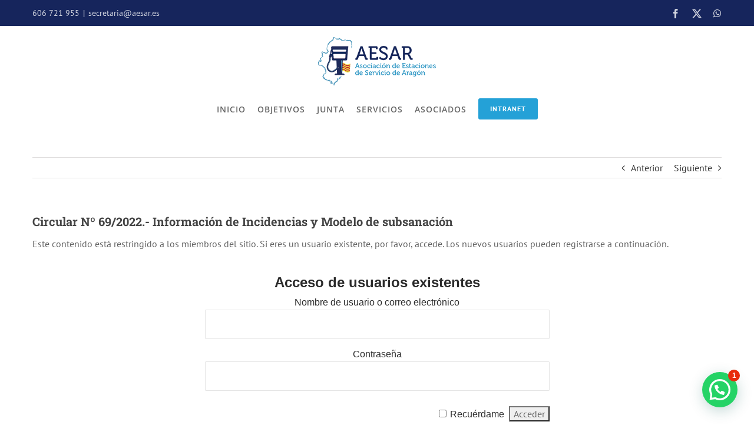

--- FILE ---
content_type: text/html; charset=utf-8
request_url: https://www.google.com/recaptcha/api2/anchor?ar=1&k=6LeXB08aAAAAAEiuXm2tQkepaT8AMnOBytu87u-2&co=aHR0cHM6Ly93d3cuYWVzYXIuZXM6NDQz&hl=en&v=PoyoqOPhxBO7pBk68S4YbpHZ&size=normal&anchor-ms=20000&execute-ms=30000&cb=3x0myfckclhg
body_size: 49072
content:
<!DOCTYPE HTML><html dir="ltr" lang="en"><head><meta http-equiv="Content-Type" content="text/html; charset=UTF-8">
<meta http-equiv="X-UA-Compatible" content="IE=edge">
<title>reCAPTCHA</title>
<style type="text/css">
/* cyrillic-ext */
@font-face {
  font-family: 'Roboto';
  font-style: normal;
  font-weight: 400;
  font-stretch: 100%;
  src: url(//fonts.gstatic.com/s/roboto/v48/KFO7CnqEu92Fr1ME7kSn66aGLdTylUAMa3GUBHMdazTgWw.woff2) format('woff2');
  unicode-range: U+0460-052F, U+1C80-1C8A, U+20B4, U+2DE0-2DFF, U+A640-A69F, U+FE2E-FE2F;
}
/* cyrillic */
@font-face {
  font-family: 'Roboto';
  font-style: normal;
  font-weight: 400;
  font-stretch: 100%;
  src: url(//fonts.gstatic.com/s/roboto/v48/KFO7CnqEu92Fr1ME7kSn66aGLdTylUAMa3iUBHMdazTgWw.woff2) format('woff2');
  unicode-range: U+0301, U+0400-045F, U+0490-0491, U+04B0-04B1, U+2116;
}
/* greek-ext */
@font-face {
  font-family: 'Roboto';
  font-style: normal;
  font-weight: 400;
  font-stretch: 100%;
  src: url(//fonts.gstatic.com/s/roboto/v48/KFO7CnqEu92Fr1ME7kSn66aGLdTylUAMa3CUBHMdazTgWw.woff2) format('woff2');
  unicode-range: U+1F00-1FFF;
}
/* greek */
@font-face {
  font-family: 'Roboto';
  font-style: normal;
  font-weight: 400;
  font-stretch: 100%;
  src: url(//fonts.gstatic.com/s/roboto/v48/KFO7CnqEu92Fr1ME7kSn66aGLdTylUAMa3-UBHMdazTgWw.woff2) format('woff2');
  unicode-range: U+0370-0377, U+037A-037F, U+0384-038A, U+038C, U+038E-03A1, U+03A3-03FF;
}
/* math */
@font-face {
  font-family: 'Roboto';
  font-style: normal;
  font-weight: 400;
  font-stretch: 100%;
  src: url(//fonts.gstatic.com/s/roboto/v48/KFO7CnqEu92Fr1ME7kSn66aGLdTylUAMawCUBHMdazTgWw.woff2) format('woff2');
  unicode-range: U+0302-0303, U+0305, U+0307-0308, U+0310, U+0312, U+0315, U+031A, U+0326-0327, U+032C, U+032F-0330, U+0332-0333, U+0338, U+033A, U+0346, U+034D, U+0391-03A1, U+03A3-03A9, U+03B1-03C9, U+03D1, U+03D5-03D6, U+03F0-03F1, U+03F4-03F5, U+2016-2017, U+2034-2038, U+203C, U+2040, U+2043, U+2047, U+2050, U+2057, U+205F, U+2070-2071, U+2074-208E, U+2090-209C, U+20D0-20DC, U+20E1, U+20E5-20EF, U+2100-2112, U+2114-2115, U+2117-2121, U+2123-214F, U+2190, U+2192, U+2194-21AE, U+21B0-21E5, U+21F1-21F2, U+21F4-2211, U+2213-2214, U+2216-22FF, U+2308-230B, U+2310, U+2319, U+231C-2321, U+2336-237A, U+237C, U+2395, U+239B-23B7, U+23D0, U+23DC-23E1, U+2474-2475, U+25AF, U+25B3, U+25B7, U+25BD, U+25C1, U+25CA, U+25CC, U+25FB, U+266D-266F, U+27C0-27FF, U+2900-2AFF, U+2B0E-2B11, U+2B30-2B4C, U+2BFE, U+3030, U+FF5B, U+FF5D, U+1D400-1D7FF, U+1EE00-1EEFF;
}
/* symbols */
@font-face {
  font-family: 'Roboto';
  font-style: normal;
  font-weight: 400;
  font-stretch: 100%;
  src: url(//fonts.gstatic.com/s/roboto/v48/KFO7CnqEu92Fr1ME7kSn66aGLdTylUAMaxKUBHMdazTgWw.woff2) format('woff2');
  unicode-range: U+0001-000C, U+000E-001F, U+007F-009F, U+20DD-20E0, U+20E2-20E4, U+2150-218F, U+2190, U+2192, U+2194-2199, U+21AF, U+21E6-21F0, U+21F3, U+2218-2219, U+2299, U+22C4-22C6, U+2300-243F, U+2440-244A, U+2460-24FF, U+25A0-27BF, U+2800-28FF, U+2921-2922, U+2981, U+29BF, U+29EB, U+2B00-2BFF, U+4DC0-4DFF, U+FFF9-FFFB, U+10140-1018E, U+10190-1019C, U+101A0, U+101D0-101FD, U+102E0-102FB, U+10E60-10E7E, U+1D2C0-1D2D3, U+1D2E0-1D37F, U+1F000-1F0FF, U+1F100-1F1AD, U+1F1E6-1F1FF, U+1F30D-1F30F, U+1F315, U+1F31C, U+1F31E, U+1F320-1F32C, U+1F336, U+1F378, U+1F37D, U+1F382, U+1F393-1F39F, U+1F3A7-1F3A8, U+1F3AC-1F3AF, U+1F3C2, U+1F3C4-1F3C6, U+1F3CA-1F3CE, U+1F3D4-1F3E0, U+1F3ED, U+1F3F1-1F3F3, U+1F3F5-1F3F7, U+1F408, U+1F415, U+1F41F, U+1F426, U+1F43F, U+1F441-1F442, U+1F444, U+1F446-1F449, U+1F44C-1F44E, U+1F453, U+1F46A, U+1F47D, U+1F4A3, U+1F4B0, U+1F4B3, U+1F4B9, U+1F4BB, U+1F4BF, U+1F4C8-1F4CB, U+1F4D6, U+1F4DA, U+1F4DF, U+1F4E3-1F4E6, U+1F4EA-1F4ED, U+1F4F7, U+1F4F9-1F4FB, U+1F4FD-1F4FE, U+1F503, U+1F507-1F50B, U+1F50D, U+1F512-1F513, U+1F53E-1F54A, U+1F54F-1F5FA, U+1F610, U+1F650-1F67F, U+1F687, U+1F68D, U+1F691, U+1F694, U+1F698, U+1F6AD, U+1F6B2, U+1F6B9-1F6BA, U+1F6BC, U+1F6C6-1F6CF, U+1F6D3-1F6D7, U+1F6E0-1F6EA, U+1F6F0-1F6F3, U+1F6F7-1F6FC, U+1F700-1F7FF, U+1F800-1F80B, U+1F810-1F847, U+1F850-1F859, U+1F860-1F887, U+1F890-1F8AD, U+1F8B0-1F8BB, U+1F8C0-1F8C1, U+1F900-1F90B, U+1F93B, U+1F946, U+1F984, U+1F996, U+1F9E9, U+1FA00-1FA6F, U+1FA70-1FA7C, U+1FA80-1FA89, U+1FA8F-1FAC6, U+1FACE-1FADC, U+1FADF-1FAE9, U+1FAF0-1FAF8, U+1FB00-1FBFF;
}
/* vietnamese */
@font-face {
  font-family: 'Roboto';
  font-style: normal;
  font-weight: 400;
  font-stretch: 100%;
  src: url(//fonts.gstatic.com/s/roboto/v48/KFO7CnqEu92Fr1ME7kSn66aGLdTylUAMa3OUBHMdazTgWw.woff2) format('woff2');
  unicode-range: U+0102-0103, U+0110-0111, U+0128-0129, U+0168-0169, U+01A0-01A1, U+01AF-01B0, U+0300-0301, U+0303-0304, U+0308-0309, U+0323, U+0329, U+1EA0-1EF9, U+20AB;
}
/* latin-ext */
@font-face {
  font-family: 'Roboto';
  font-style: normal;
  font-weight: 400;
  font-stretch: 100%;
  src: url(//fonts.gstatic.com/s/roboto/v48/KFO7CnqEu92Fr1ME7kSn66aGLdTylUAMa3KUBHMdazTgWw.woff2) format('woff2');
  unicode-range: U+0100-02BA, U+02BD-02C5, U+02C7-02CC, U+02CE-02D7, U+02DD-02FF, U+0304, U+0308, U+0329, U+1D00-1DBF, U+1E00-1E9F, U+1EF2-1EFF, U+2020, U+20A0-20AB, U+20AD-20C0, U+2113, U+2C60-2C7F, U+A720-A7FF;
}
/* latin */
@font-face {
  font-family: 'Roboto';
  font-style: normal;
  font-weight: 400;
  font-stretch: 100%;
  src: url(//fonts.gstatic.com/s/roboto/v48/KFO7CnqEu92Fr1ME7kSn66aGLdTylUAMa3yUBHMdazQ.woff2) format('woff2');
  unicode-range: U+0000-00FF, U+0131, U+0152-0153, U+02BB-02BC, U+02C6, U+02DA, U+02DC, U+0304, U+0308, U+0329, U+2000-206F, U+20AC, U+2122, U+2191, U+2193, U+2212, U+2215, U+FEFF, U+FFFD;
}
/* cyrillic-ext */
@font-face {
  font-family: 'Roboto';
  font-style: normal;
  font-weight: 500;
  font-stretch: 100%;
  src: url(//fonts.gstatic.com/s/roboto/v48/KFO7CnqEu92Fr1ME7kSn66aGLdTylUAMa3GUBHMdazTgWw.woff2) format('woff2');
  unicode-range: U+0460-052F, U+1C80-1C8A, U+20B4, U+2DE0-2DFF, U+A640-A69F, U+FE2E-FE2F;
}
/* cyrillic */
@font-face {
  font-family: 'Roboto';
  font-style: normal;
  font-weight: 500;
  font-stretch: 100%;
  src: url(//fonts.gstatic.com/s/roboto/v48/KFO7CnqEu92Fr1ME7kSn66aGLdTylUAMa3iUBHMdazTgWw.woff2) format('woff2');
  unicode-range: U+0301, U+0400-045F, U+0490-0491, U+04B0-04B1, U+2116;
}
/* greek-ext */
@font-face {
  font-family: 'Roboto';
  font-style: normal;
  font-weight: 500;
  font-stretch: 100%;
  src: url(//fonts.gstatic.com/s/roboto/v48/KFO7CnqEu92Fr1ME7kSn66aGLdTylUAMa3CUBHMdazTgWw.woff2) format('woff2');
  unicode-range: U+1F00-1FFF;
}
/* greek */
@font-face {
  font-family: 'Roboto';
  font-style: normal;
  font-weight: 500;
  font-stretch: 100%;
  src: url(//fonts.gstatic.com/s/roboto/v48/KFO7CnqEu92Fr1ME7kSn66aGLdTylUAMa3-UBHMdazTgWw.woff2) format('woff2');
  unicode-range: U+0370-0377, U+037A-037F, U+0384-038A, U+038C, U+038E-03A1, U+03A3-03FF;
}
/* math */
@font-face {
  font-family: 'Roboto';
  font-style: normal;
  font-weight: 500;
  font-stretch: 100%;
  src: url(//fonts.gstatic.com/s/roboto/v48/KFO7CnqEu92Fr1ME7kSn66aGLdTylUAMawCUBHMdazTgWw.woff2) format('woff2');
  unicode-range: U+0302-0303, U+0305, U+0307-0308, U+0310, U+0312, U+0315, U+031A, U+0326-0327, U+032C, U+032F-0330, U+0332-0333, U+0338, U+033A, U+0346, U+034D, U+0391-03A1, U+03A3-03A9, U+03B1-03C9, U+03D1, U+03D5-03D6, U+03F0-03F1, U+03F4-03F5, U+2016-2017, U+2034-2038, U+203C, U+2040, U+2043, U+2047, U+2050, U+2057, U+205F, U+2070-2071, U+2074-208E, U+2090-209C, U+20D0-20DC, U+20E1, U+20E5-20EF, U+2100-2112, U+2114-2115, U+2117-2121, U+2123-214F, U+2190, U+2192, U+2194-21AE, U+21B0-21E5, U+21F1-21F2, U+21F4-2211, U+2213-2214, U+2216-22FF, U+2308-230B, U+2310, U+2319, U+231C-2321, U+2336-237A, U+237C, U+2395, U+239B-23B7, U+23D0, U+23DC-23E1, U+2474-2475, U+25AF, U+25B3, U+25B7, U+25BD, U+25C1, U+25CA, U+25CC, U+25FB, U+266D-266F, U+27C0-27FF, U+2900-2AFF, U+2B0E-2B11, U+2B30-2B4C, U+2BFE, U+3030, U+FF5B, U+FF5D, U+1D400-1D7FF, U+1EE00-1EEFF;
}
/* symbols */
@font-face {
  font-family: 'Roboto';
  font-style: normal;
  font-weight: 500;
  font-stretch: 100%;
  src: url(//fonts.gstatic.com/s/roboto/v48/KFO7CnqEu92Fr1ME7kSn66aGLdTylUAMaxKUBHMdazTgWw.woff2) format('woff2');
  unicode-range: U+0001-000C, U+000E-001F, U+007F-009F, U+20DD-20E0, U+20E2-20E4, U+2150-218F, U+2190, U+2192, U+2194-2199, U+21AF, U+21E6-21F0, U+21F3, U+2218-2219, U+2299, U+22C4-22C6, U+2300-243F, U+2440-244A, U+2460-24FF, U+25A0-27BF, U+2800-28FF, U+2921-2922, U+2981, U+29BF, U+29EB, U+2B00-2BFF, U+4DC0-4DFF, U+FFF9-FFFB, U+10140-1018E, U+10190-1019C, U+101A0, U+101D0-101FD, U+102E0-102FB, U+10E60-10E7E, U+1D2C0-1D2D3, U+1D2E0-1D37F, U+1F000-1F0FF, U+1F100-1F1AD, U+1F1E6-1F1FF, U+1F30D-1F30F, U+1F315, U+1F31C, U+1F31E, U+1F320-1F32C, U+1F336, U+1F378, U+1F37D, U+1F382, U+1F393-1F39F, U+1F3A7-1F3A8, U+1F3AC-1F3AF, U+1F3C2, U+1F3C4-1F3C6, U+1F3CA-1F3CE, U+1F3D4-1F3E0, U+1F3ED, U+1F3F1-1F3F3, U+1F3F5-1F3F7, U+1F408, U+1F415, U+1F41F, U+1F426, U+1F43F, U+1F441-1F442, U+1F444, U+1F446-1F449, U+1F44C-1F44E, U+1F453, U+1F46A, U+1F47D, U+1F4A3, U+1F4B0, U+1F4B3, U+1F4B9, U+1F4BB, U+1F4BF, U+1F4C8-1F4CB, U+1F4D6, U+1F4DA, U+1F4DF, U+1F4E3-1F4E6, U+1F4EA-1F4ED, U+1F4F7, U+1F4F9-1F4FB, U+1F4FD-1F4FE, U+1F503, U+1F507-1F50B, U+1F50D, U+1F512-1F513, U+1F53E-1F54A, U+1F54F-1F5FA, U+1F610, U+1F650-1F67F, U+1F687, U+1F68D, U+1F691, U+1F694, U+1F698, U+1F6AD, U+1F6B2, U+1F6B9-1F6BA, U+1F6BC, U+1F6C6-1F6CF, U+1F6D3-1F6D7, U+1F6E0-1F6EA, U+1F6F0-1F6F3, U+1F6F7-1F6FC, U+1F700-1F7FF, U+1F800-1F80B, U+1F810-1F847, U+1F850-1F859, U+1F860-1F887, U+1F890-1F8AD, U+1F8B0-1F8BB, U+1F8C0-1F8C1, U+1F900-1F90B, U+1F93B, U+1F946, U+1F984, U+1F996, U+1F9E9, U+1FA00-1FA6F, U+1FA70-1FA7C, U+1FA80-1FA89, U+1FA8F-1FAC6, U+1FACE-1FADC, U+1FADF-1FAE9, U+1FAF0-1FAF8, U+1FB00-1FBFF;
}
/* vietnamese */
@font-face {
  font-family: 'Roboto';
  font-style: normal;
  font-weight: 500;
  font-stretch: 100%;
  src: url(//fonts.gstatic.com/s/roboto/v48/KFO7CnqEu92Fr1ME7kSn66aGLdTylUAMa3OUBHMdazTgWw.woff2) format('woff2');
  unicode-range: U+0102-0103, U+0110-0111, U+0128-0129, U+0168-0169, U+01A0-01A1, U+01AF-01B0, U+0300-0301, U+0303-0304, U+0308-0309, U+0323, U+0329, U+1EA0-1EF9, U+20AB;
}
/* latin-ext */
@font-face {
  font-family: 'Roboto';
  font-style: normal;
  font-weight: 500;
  font-stretch: 100%;
  src: url(//fonts.gstatic.com/s/roboto/v48/KFO7CnqEu92Fr1ME7kSn66aGLdTylUAMa3KUBHMdazTgWw.woff2) format('woff2');
  unicode-range: U+0100-02BA, U+02BD-02C5, U+02C7-02CC, U+02CE-02D7, U+02DD-02FF, U+0304, U+0308, U+0329, U+1D00-1DBF, U+1E00-1E9F, U+1EF2-1EFF, U+2020, U+20A0-20AB, U+20AD-20C0, U+2113, U+2C60-2C7F, U+A720-A7FF;
}
/* latin */
@font-face {
  font-family: 'Roboto';
  font-style: normal;
  font-weight: 500;
  font-stretch: 100%;
  src: url(//fonts.gstatic.com/s/roboto/v48/KFO7CnqEu92Fr1ME7kSn66aGLdTylUAMa3yUBHMdazQ.woff2) format('woff2');
  unicode-range: U+0000-00FF, U+0131, U+0152-0153, U+02BB-02BC, U+02C6, U+02DA, U+02DC, U+0304, U+0308, U+0329, U+2000-206F, U+20AC, U+2122, U+2191, U+2193, U+2212, U+2215, U+FEFF, U+FFFD;
}
/* cyrillic-ext */
@font-face {
  font-family: 'Roboto';
  font-style: normal;
  font-weight: 900;
  font-stretch: 100%;
  src: url(//fonts.gstatic.com/s/roboto/v48/KFO7CnqEu92Fr1ME7kSn66aGLdTylUAMa3GUBHMdazTgWw.woff2) format('woff2');
  unicode-range: U+0460-052F, U+1C80-1C8A, U+20B4, U+2DE0-2DFF, U+A640-A69F, U+FE2E-FE2F;
}
/* cyrillic */
@font-face {
  font-family: 'Roboto';
  font-style: normal;
  font-weight: 900;
  font-stretch: 100%;
  src: url(//fonts.gstatic.com/s/roboto/v48/KFO7CnqEu92Fr1ME7kSn66aGLdTylUAMa3iUBHMdazTgWw.woff2) format('woff2');
  unicode-range: U+0301, U+0400-045F, U+0490-0491, U+04B0-04B1, U+2116;
}
/* greek-ext */
@font-face {
  font-family: 'Roboto';
  font-style: normal;
  font-weight: 900;
  font-stretch: 100%;
  src: url(//fonts.gstatic.com/s/roboto/v48/KFO7CnqEu92Fr1ME7kSn66aGLdTylUAMa3CUBHMdazTgWw.woff2) format('woff2');
  unicode-range: U+1F00-1FFF;
}
/* greek */
@font-face {
  font-family: 'Roboto';
  font-style: normal;
  font-weight: 900;
  font-stretch: 100%;
  src: url(//fonts.gstatic.com/s/roboto/v48/KFO7CnqEu92Fr1ME7kSn66aGLdTylUAMa3-UBHMdazTgWw.woff2) format('woff2');
  unicode-range: U+0370-0377, U+037A-037F, U+0384-038A, U+038C, U+038E-03A1, U+03A3-03FF;
}
/* math */
@font-face {
  font-family: 'Roboto';
  font-style: normal;
  font-weight: 900;
  font-stretch: 100%;
  src: url(//fonts.gstatic.com/s/roboto/v48/KFO7CnqEu92Fr1ME7kSn66aGLdTylUAMawCUBHMdazTgWw.woff2) format('woff2');
  unicode-range: U+0302-0303, U+0305, U+0307-0308, U+0310, U+0312, U+0315, U+031A, U+0326-0327, U+032C, U+032F-0330, U+0332-0333, U+0338, U+033A, U+0346, U+034D, U+0391-03A1, U+03A3-03A9, U+03B1-03C9, U+03D1, U+03D5-03D6, U+03F0-03F1, U+03F4-03F5, U+2016-2017, U+2034-2038, U+203C, U+2040, U+2043, U+2047, U+2050, U+2057, U+205F, U+2070-2071, U+2074-208E, U+2090-209C, U+20D0-20DC, U+20E1, U+20E5-20EF, U+2100-2112, U+2114-2115, U+2117-2121, U+2123-214F, U+2190, U+2192, U+2194-21AE, U+21B0-21E5, U+21F1-21F2, U+21F4-2211, U+2213-2214, U+2216-22FF, U+2308-230B, U+2310, U+2319, U+231C-2321, U+2336-237A, U+237C, U+2395, U+239B-23B7, U+23D0, U+23DC-23E1, U+2474-2475, U+25AF, U+25B3, U+25B7, U+25BD, U+25C1, U+25CA, U+25CC, U+25FB, U+266D-266F, U+27C0-27FF, U+2900-2AFF, U+2B0E-2B11, U+2B30-2B4C, U+2BFE, U+3030, U+FF5B, U+FF5D, U+1D400-1D7FF, U+1EE00-1EEFF;
}
/* symbols */
@font-face {
  font-family: 'Roboto';
  font-style: normal;
  font-weight: 900;
  font-stretch: 100%;
  src: url(//fonts.gstatic.com/s/roboto/v48/KFO7CnqEu92Fr1ME7kSn66aGLdTylUAMaxKUBHMdazTgWw.woff2) format('woff2');
  unicode-range: U+0001-000C, U+000E-001F, U+007F-009F, U+20DD-20E0, U+20E2-20E4, U+2150-218F, U+2190, U+2192, U+2194-2199, U+21AF, U+21E6-21F0, U+21F3, U+2218-2219, U+2299, U+22C4-22C6, U+2300-243F, U+2440-244A, U+2460-24FF, U+25A0-27BF, U+2800-28FF, U+2921-2922, U+2981, U+29BF, U+29EB, U+2B00-2BFF, U+4DC0-4DFF, U+FFF9-FFFB, U+10140-1018E, U+10190-1019C, U+101A0, U+101D0-101FD, U+102E0-102FB, U+10E60-10E7E, U+1D2C0-1D2D3, U+1D2E0-1D37F, U+1F000-1F0FF, U+1F100-1F1AD, U+1F1E6-1F1FF, U+1F30D-1F30F, U+1F315, U+1F31C, U+1F31E, U+1F320-1F32C, U+1F336, U+1F378, U+1F37D, U+1F382, U+1F393-1F39F, U+1F3A7-1F3A8, U+1F3AC-1F3AF, U+1F3C2, U+1F3C4-1F3C6, U+1F3CA-1F3CE, U+1F3D4-1F3E0, U+1F3ED, U+1F3F1-1F3F3, U+1F3F5-1F3F7, U+1F408, U+1F415, U+1F41F, U+1F426, U+1F43F, U+1F441-1F442, U+1F444, U+1F446-1F449, U+1F44C-1F44E, U+1F453, U+1F46A, U+1F47D, U+1F4A3, U+1F4B0, U+1F4B3, U+1F4B9, U+1F4BB, U+1F4BF, U+1F4C8-1F4CB, U+1F4D6, U+1F4DA, U+1F4DF, U+1F4E3-1F4E6, U+1F4EA-1F4ED, U+1F4F7, U+1F4F9-1F4FB, U+1F4FD-1F4FE, U+1F503, U+1F507-1F50B, U+1F50D, U+1F512-1F513, U+1F53E-1F54A, U+1F54F-1F5FA, U+1F610, U+1F650-1F67F, U+1F687, U+1F68D, U+1F691, U+1F694, U+1F698, U+1F6AD, U+1F6B2, U+1F6B9-1F6BA, U+1F6BC, U+1F6C6-1F6CF, U+1F6D3-1F6D7, U+1F6E0-1F6EA, U+1F6F0-1F6F3, U+1F6F7-1F6FC, U+1F700-1F7FF, U+1F800-1F80B, U+1F810-1F847, U+1F850-1F859, U+1F860-1F887, U+1F890-1F8AD, U+1F8B0-1F8BB, U+1F8C0-1F8C1, U+1F900-1F90B, U+1F93B, U+1F946, U+1F984, U+1F996, U+1F9E9, U+1FA00-1FA6F, U+1FA70-1FA7C, U+1FA80-1FA89, U+1FA8F-1FAC6, U+1FACE-1FADC, U+1FADF-1FAE9, U+1FAF0-1FAF8, U+1FB00-1FBFF;
}
/* vietnamese */
@font-face {
  font-family: 'Roboto';
  font-style: normal;
  font-weight: 900;
  font-stretch: 100%;
  src: url(//fonts.gstatic.com/s/roboto/v48/KFO7CnqEu92Fr1ME7kSn66aGLdTylUAMa3OUBHMdazTgWw.woff2) format('woff2');
  unicode-range: U+0102-0103, U+0110-0111, U+0128-0129, U+0168-0169, U+01A0-01A1, U+01AF-01B0, U+0300-0301, U+0303-0304, U+0308-0309, U+0323, U+0329, U+1EA0-1EF9, U+20AB;
}
/* latin-ext */
@font-face {
  font-family: 'Roboto';
  font-style: normal;
  font-weight: 900;
  font-stretch: 100%;
  src: url(//fonts.gstatic.com/s/roboto/v48/KFO7CnqEu92Fr1ME7kSn66aGLdTylUAMa3KUBHMdazTgWw.woff2) format('woff2');
  unicode-range: U+0100-02BA, U+02BD-02C5, U+02C7-02CC, U+02CE-02D7, U+02DD-02FF, U+0304, U+0308, U+0329, U+1D00-1DBF, U+1E00-1E9F, U+1EF2-1EFF, U+2020, U+20A0-20AB, U+20AD-20C0, U+2113, U+2C60-2C7F, U+A720-A7FF;
}
/* latin */
@font-face {
  font-family: 'Roboto';
  font-style: normal;
  font-weight: 900;
  font-stretch: 100%;
  src: url(//fonts.gstatic.com/s/roboto/v48/KFO7CnqEu92Fr1ME7kSn66aGLdTylUAMa3yUBHMdazQ.woff2) format('woff2');
  unicode-range: U+0000-00FF, U+0131, U+0152-0153, U+02BB-02BC, U+02C6, U+02DA, U+02DC, U+0304, U+0308, U+0329, U+2000-206F, U+20AC, U+2122, U+2191, U+2193, U+2212, U+2215, U+FEFF, U+FFFD;
}

</style>
<link rel="stylesheet" type="text/css" href="https://www.gstatic.com/recaptcha/releases/PoyoqOPhxBO7pBk68S4YbpHZ/styles__ltr.css">
<script nonce="Zu3BZ2_fjHFeRoRw4seKUg" type="text/javascript">window['__recaptcha_api'] = 'https://www.google.com/recaptcha/api2/';</script>
<script type="text/javascript" src="https://www.gstatic.com/recaptcha/releases/PoyoqOPhxBO7pBk68S4YbpHZ/recaptcha__en.js" nonce="Zu3BZ2_fjHFeRoRw4seKUg">
      
    </script></head>
<body><div id="rc-anchor-alert" class="rc-anchor-alert"></div>
<input type="hidden" id="recaptcha-token" value="[base64]">
<script type="text/javascript" nonce="Zu3BZ2_fjHFeRoRw4seKUg">
      recaptcha.anchor.Main.init("[\x22ainput\x22,[\x22bgdata\x22,\x22\x22,\[base64]/[base64]/[base64]/bmV3IHJbeF0oY1swXSk6RT09Mj9uZXcgclt4XShjWzBdLGNbMV0pOkU9PTM/bmV3IHJbeF0oY1swXSxjWzFdLGNbMl0pOkU9PTQ/[base64]/[base64]/[base64]/[base64]/[base64]/[base64]/[base64]/[base64]\x22,\[base64]\x22,\x22wrHDmUQ0w48UBMK5VGgKH8OMw4Q0wrlsRA9AJsOhw487YsKZYsKBc8O2eC3CmsOZw7F0w43DqsOBw6HDocOOVC7Dp8KdNsOwDMK7HXPDlSPDrMOsw77CmcOrw4tpwrDDpMOTw5vCrMO/UkhoCcK7wqdKw5XCj0N6ZmnDkWcXRMOaw4bDqMOWw7c3RMKQC8OccMKWw4PCsBhAD8Omw5XDvGfDp8OTThwuwr3DoRsFA8OiRmrCr8Kzw7grwpJFwpPDhgFDw47Dr8O3w7TDsHhywp/DtcOfGGhzwpfCoMKadsKwwpBZcnRnw5EWwq7Di3s6wonCmiNueiLDuwvClzvDj8KoPMOswpc+TTjChSLDoh/CiDjDjUU2wohLwr5Fw7zCtD7DmgTCp8Okb1bCtmvDucK6IcKcNiJuC27DvF0uwoXCh8K6w7rCnsOYwrrDtTfCpXzDkn7DtCnDksKAf8KmwoomwpB3aW9EwpTClm99w6YyCmtyw5JhCsKhDATCnVBQwq0aZMKhJ8KmwoABw6/[base64]/CjMKjasKjDmvDojvCs8KHacK5AsOFf8O8wo4Gw4zDpVF+w7M5SMO0w6XDlcOseAUGw5DCisOYcsKOfXgTwodiR8O6wol8MMKtLMOIwo8Bw7rCpFgfPcK7AsK0KkvDr8O4RcOYw5/CrBAfA1taDH0CHgMCw57DiylFUsOXw4XDscOIw5PDosOrX8O8wo/DpMOWw4DDvTFKacO3ZDzDlcOfw7Qkw7zDtMOKBMKYaSjDtxHCllRHw73Ch8KWw75VO1M0IsONEkLCqcOywoPDgmRnSMOyUCzDv3Nbw6/CpsKwcRDDn1pFw4LCry/ChCR3GVHChhwtBw8pCcKUw6XDrR3Di8KefV4YwqpXworCp0UnJMKdNg/DqjUVw4rCsEkUZcOIw4HCkQNnbjvCjMKmSDkqbBnCsEBqwrlbw580YlV6w6A5LMOlc8K/Nw8cEFVYw7bDosKlcFLDuCg1YzTCrUByX8KsA8Kzw5Bkekp2w4A4w4HCnTLCo8KpwrB0UGfDnMKMXXDCnQ0Vw4toHBx4Fip9woTDm8OVw7TClMKKw6rDrUvChFJwG8OkwpNnYcKPPn/ChXt9wrjCicOIwq7DtMO1w5/[base64]/DtcKwwoDDlWHCtw9dWz/CtMOlSgdrw6FZw5VDw4XDkT9racK8YEIzXwDCuMKVwrjDmWpNwpExcUIvKxJNw7B+MRYZw5hYw4YkJy9NwrrDhsKKw5jCrcKxwrBBScODwqTCnMK8Hj3Djn/CmcOzNsKaTMO9w57DvcKQRi12RGrCvkkOHMO6R8KGc0Z5S10PwoJEwpPCv8KKSwAdOsK3wo7DosOnBsO0wqnDssKSBmnDj0VSw6whKWtGw55Yw4fDp8KNIcKfWn4xdsOIwr0yXXVvAFrDgcOOw6QRw43DqwHDnBNIWEFSwq1qwpfDhMOQwqkowqfCmjTCtsKkA8K4w6/CicOeAwzDtRTCv8OPwr40ND40w4Miw75Aw57CiXDDnC8zF8OvdCFywqDCgjLCmMO2KMKmU8OOGsKnw7bCjsKTw745EhR2wonDgMO/w6rDm8O+w7dzQMKMU8KCw7dCwqjCgnfClcKBw6XDhHzDvUo9HQLDsMOWw74Bw4bDj2TDlsOOdMKnKsKrw4TDisOOw58/wr7Dpi7CkMKfw6TCjSrCvcOOLcKmOMOWdRrCgMObccK+FnxLwqdIwr/Cg0rDucOewrNsw6MqT1Auw6DDp8OuwrvDkMOxwrzDg8Kkw7M3wqRUPcOKYMO4w6/[base64]/[base64]/[base64]/DgcKPw47DrWQcB8OeeknDiAgcw7LCkkkMwqdeFn7Cgj/[base64]/WBAbZ8OrwqXCv8O/dcOpTBQ4EEfCrcOuZcOtXcOYwroGB8KowqpgRsKvwpQvAw4OOCsHW2YcZsO1KknCnWrCgyAgw6p+wqXCqsO6S1Qrw78ZbsK1wrzDkMKDw7XCgsKCw7/Di8OXXcOAw6Now4fCimfDvMKaccO4VMOrShzDmBZWw5k0XMO6woPDnmp2wqM+YsKwHBnDusOJw7l8wrXCnkAfw6TCt01Aw5PDqTIgwq8Gw41tDUbCisK/AMOsw4Utwq7DqMKtw4TChHfDrcKSacOFw4DCjsKWHMOawqbCsXXDrMONEUTDhFFdScOhwonDvsKDdiomw7wfwrFxAWIRH8OWw5/DrsOcwpfCjHLDksOow65pZRPCqsKfOcOfwojCtn4iwqvCh8OpwrUgBcO1wpxvWcKpAA/CqsOIIyzDgW/CiALDkz7CjsOvw7YBwq/Di111DBJPw63Dn2rCoE19HX9EB8OfcsKtK17CmsOdIEskZhnDtGnDlsO9w4gAwrzDsMOmwpUrw7kHw6TCqiTDksOZT3zColXCrC0yw4rDlsOaw4dtWcKFw6TCl1wgw5vCicKTwrknw5/CrUNNHMOUY33Ds8OSMcOzw7hgw58KEGHDqsKyIzvCnn5IwrNsUsOHwrjDoQXCosK2woZ+wqHDrF4awqwpw73DmzLDh0DDhcKew7rCgQPDq8KvwpvCjcOOwoNKw5HDqlB/d2pgwp9kQcKnfMKBOsOwwoRbDnLCvnnDg1DDgMKXABzDm8KEw7/DtCU6w6XDrMOyInPDh2B2XMOTbiPDpBVLI0gELcOxDBg/RGHClHrDgVTCosKow4fDkcKlQ8KbNSjDtsKpSxV0IsK3w4VHBjfCqkl8DcOhw6LChMO8OMKLwr7CoCbCp8OKw406wrLDjSrDpsOcw4xJwpUOwobDhcKvPcK/w6V5wo/DtHHDsRBMw5rDnhnDvi/CvcOEDsKrMcOrLGo5wqdmw5l1wo/DujdpUyQfwq9DEsK/[base64]/CsMOnQlpvw6bCsmdFBMK/w5jDlcKAwrQ9EnTCiMKwDMOhAQHClTLDv1jDqsKaEx7CmiPCp0zDtMKlw5DCkV82NU0wfwojecKlSMOtw5vCiE/DnlAvw4bCjzxALnXCgjTDtMO/w7XCgjMbIcOSwqgIwp8xwrHDo8KGw78cYsOxPwU+woR8w6nCncKkZQwzPzg3w5ZZwr8nwp/ChHTCj8KbwpQjAMKvwpLCo23Cog/DqMKoXBfDuzNOKRDChcKwbSd4Zy/Cr8OnRkpjEsKnwqVSEMKdwqnClzzDk2NGw5dEJ39+w4AwY13DiiXCmCjDq8KWw5nChAAnLmXCrmcWwpnCtMK0WEhHNE7DjhUpecOpw4rDmEzCgDfDksOfwrjDo2zCkk/CoMK1wojDkcKaFsOmwrUrPnIPU3DCk2PCum5Ww57DpMOTBxkJDsO+wqnCm0TCvAJHwp7DiGd1UcK3I1/DnjbCkMKzcsOeAz/CnsODLMKCYsKhw7zDjX0xHwDCrlMNwohuw5nDjMKKQMKlTcKQMMOIw4rDvMO3wq9Swrcgw5rDolLCsxkyeFFWw6URw4HCpQB4VkIraDk1wqdlKnFpNcKBwpTCowvCuD8jS8OMw4VKw5klwoHDjsO2wpM0CGfDt8KpL3bClmcvwrVQw7/[base64]/[base64]/ChUfDinEqecOkw6LCnVA/[base64]/XVNoCULCil7DhVUqwo54wpZPPUI5UMOzwoRaGDDCky3Dhm4Ow61yXzjDk8Oxf1bDh8KKIWnCscK1w5BIM3EMTBAvXkbCksOhwr3CoUbCi8KKTsOjwo5iw4crU8OJwohbwpDCn8KfK8Kuw5MTwodMY8O6JcOpw7EJMsKbOMOdwpxUwqx1Yy9/BxMmdsKFwrzDlDfCiG8/EDvDtsKBwpLDk8OuwrDDn8ORNC0/wpMGJsOEBGnCncKaw6duw73CpMOrIMOpworCjFYuwrvCtcONw4ZpKjRNworCpcKeWwZvaHvDjsOqwrrDiBU7EcKswqvCo8OAwpvCqMK8HS3DmUHDtsO5PMOzw55iXVcKbxjDuWohwqrDiVJSdMOLwrzDmcOUdgcAwqI6wq/CoSPDnkUswr04GcOOAStfw7PDhwDCqh5DTjjCvA8rdcKCK8O/wrbDnkwOwo1uQsODw4LDpcK6LcKbw5vDtMKJw5FNw5gzacOyw7zDmsKsBlo6IcOUM8O1LcOZwqspWHlZwrUdw5czLzUDNQ/Du0V7BMKWZGpaUEIiw7VSJMKMw6PCgMOALkUzw51Re8KOGsOawoE8aVnChng2Z8KzWzPDtsOyL8ONwoxdeMKBw6vDvxEcw5suw7psTMKPYw/CgcOPPMKjwr/DqsKUwqY8dFDCnlHDqQwrwoNRw6fCisKhOB3DvcOxAUDDnsOGYcKlWTjDjRhmw5FowojCiRYVOsOUHTIowpAja8KFwp3Dk0jCtUzDqSjCg8OtworCicKxH8OVNW8ow4JqWghjUcOlRQjCpsOaKsOww5ZAAQ/[base64]/[base64]/EcOZwr1cwr7CkyvClcOTMsOND1k4Dn4lYMOJw4EdVMO9wokCwot3P0svwobDqkRowq/[base64]/CosKSw7Vnw7pzwrNpc8OOcsOmw6XDtsKRw6EKF8Kzw6xWwrDCh8O2OcOzwrpXwq0mS3V1KToIwojClsK1T8K/w6ENw6HDhMK5I8OVw7LCvWrCnDXDmxghwpMGOsO0wrHDn8KWw4bDkDrDmSYtM8KseT1mwpPDrMKXTMOaw4Izw5JzwpXDsVrDusOdDcO4U0EKwoYbw5oVa1AHwq5RwqPChDEYw7h0XMOgwrbDo8O0w4lrTcKkbSlWwp0JcsONw6vDpxjDsjMvPi9/wpYdwrvDqcKJw4fDisKTw5rDk8OQScK0w6fCo0daNMOIEcKwwrlwwpXDn8OIe2TDtMOuOFTCs8ObTsKqLQ9Ew7/CrlHDrxPDt8Omw6nDmcOgISF3JMKzwr19ZWpSwr3DhQMQYcK4w4nCn8KGO0PDum1kRh3Dg17DssK+wpbCogDCjMKhwrfCsnXCrgXDgkR8ScKuT2UhH1rDhBdacWg6wp7CkcOBJFBCTj/[base64]/HwPCoz3DksOBw57CoTYGakfCqDHCr8O8LsOpwr/DmTzCgynCnho0wo3DqMK+SzHCoCURPhXDpMOGC8KOVy7Cuh/DscKHWsKoF8Olw5fDrHErw47DpMKRPTM2w7TDuwrDpEUAwqxVworDlXVPJgLCo2vCnwIyCW/[base64]/DvR4DwrrDhlknwoAwwonDsMOywp7Cr8Kvw77DnHRDwofCrmN1KzjDhsKXw5k/N0R3DFrDlQDCujMhwolgwrDDtHwhw4fCiRjDkEDCosK5Tz3DvVnDoxQGdRTCn8KpSlVRw7TDhVrDiDfDpEp1w7vDicODwrPDuBVjw7F2dMOgEcOBw6fCnsOACMKuEsOXwq3DqsOkA8OBIMOXA8O/wobCiMK1w5gNwo3Cpn8zw7hmwrkZw6QGwq3DgQ3CuSbDjcOSwq/Cp2ATwovDkMO/[base64]/[base64]/RcKeO8OfV2zDu27DtnzDjsKwdsO+w7tQWMKlw7kuQsOhM8KMTCXDisKeOD/CghzDrMKeWS7CtSFywptawo3Cg8O3HgHDvsKEwpt/w7vCrHDDvz7DnsKrKxQdSMK3dcKAwpvDqsKPUMOAbi1jCmEDw7LCoGzCmMO8wprCtMOnZMKuCQzCpgZ3wqXCo8OSwqjDmMK1EDrChAUGwpHCr8OGw5ZIfCPCsHIvw6BWwobDrgBDHsOdZjHDmMKVwqBTURV8ScKgwooHw7/CicOXwp8bwpLDnm4Tw4RjHsOZccOewrcTw4fDs8KCwrrCkkgGBSvDvBRRasOWw5PDiWE4D8OEMMK8woXCr0BCcSfDs8K9DQrCkjljDcOcw4zDj8OBTRLDunvCr8O/PMORKz3DpcOBFMOvwqDDkCJSwojCj8OMS8KOQcO1wrHDoS1QRRvDkALCs09yw6UbwojCvcKrGMOSfsKSwphSL29pwpzChsKPw5DChcOPwr4PCRxHIMOKH8OtwrscbgNkwrZPw7zDgcO0w6Ezwp3CtVNHworCv2tIw5LDpcOnLXbClcOewrhQwrvDnW/CkmDDm8KKwpJ6wovCqGjDq8Oew64TX8OyXV7DsMK1w7kZOMK+AMK1w59Hw6A6EsO9wohuw4YtDAjCi2s4wo9OU2PCrypzHibCjgXCkFMrw5UEw4/DvVxCRcKrRcK/GwHCmMOCwoLCuGIlwqPDrsOsM8ORKsKxeUcfwprDusKuAMKPw6k/[base64]/[base64]/Cp2RRB8KWwqBrXWLCtipbw4LCqQPDsMOYAcKRCMOZAsO+w5lkwprCnsOuJMOJwrbCssOTdEI3woIDwrzDhsODFcOkwqVpw4fDgMK3wqA/AA7Dj8KCZcOLTMKsS2NawqV+dHEiwpHDmMKhw7tHbcKOOcO5DMKDwoXDv0XCtz1Mw53DrsOXw4rDvyPDnHIDw5B0QWbCrHJnR8OAw6UMw6XDm8KYQQgSW8KbIMOEwq/Ds8KHw6PClMOwLgDDnsO+RMKMwrfDlRLCusKKGktSwpkBwrzDvMKqw5csDMOsM3nDhMKdw6TCjFnDnsOmLMOBwolXE0ZxSyErLBJow6XDkMKyXAlNwqTDiRg4wrZWEMKhw6rCiMKsw5vCkn1BdAZVKRNvODcLw4rDvjMCXcKKw4YSw5XDqgh2b8O/IcKucMKqwofCtcOfWUFafQbDgTgKOMOKNXbChzgpwqXDqMOVFcKzw7zDqXLCl8K5wrRKwoFPVMKQw5TDkMOcw6J4woHDu8KDwoHDggnDvhrCpG3CqcK7w73Duz7Cj8OcwqvDnsOJJGk+w4Rww79dTcOBaUjDqcKDYm/DhsK1MWDCtTPDisKWX8OLSFoLwpTClwAaw6gHwpk4wqXCrwrDuMKhE8Olw6E/UHg/IcOVWMOwcTfCmVxrwrBHJmd8w7TCjsK1e1LCijHCpMOaL1/Do8O/RgtgAcK2w4bCnhJxw7PDrMKiwp3CnX8odcOoRTU/fhkLw54DcVRzBMKpw41iI3NscGzDh8K/w5PCvMK6wqFQeQ88wqzCkTnDnDXCmcOPwoQXSMOiE1YBw5saFMKJwpwsNsOzw4o8wpHDpFTCkMO2NMObTcKzAcKOV8KxbMOQwpVhNCLDjFzDrisRwoRnw5EcM3hnIcK7e8KSH8KKbcK/[base64]/DoD3CjcK6wqwmScKIwqxvOAPDiQbDoV13PsKrw4keeMOsGjQ2MhcjAEvCvHB+Z8OwE8Ouw7IvFkdXwqgswoHCk0F2MMKeb8KGdB7Dlw9zIcOvw6/[base64]/[base64]/[base64]/[base64]/DpQ3Dhw7ChBTCgU56woE6UXPCpmPCuU0UKMKLwrTCrMKBCBrDmUp8w5jDlMOnwqt/NHHDtsO3V8KPPcOOwptkHSPDqcKjdEHDu8KqBQt4TcO3w4DCtRXCl8KLwo3ClD/Clicxw5TDvsK2YMKGw7DCjsO7w7PCp2vDsQoZEcKMEmvCrHDDjzxcIsOEJiEdwqgXHCh+A8O1w5HCv8KmXcKUw43DsAExwoEEwojClQzCt8Ouwpd0w43Dhw7Dgz7DtGFtXMOOf1jCnCDDlDDDtcOaw5Avw4TCvcKMMz/DgB5Zw6BsT8KBNBfCu24gXUnCiMKzf28Dwqxkw7Egwpkhwos3YsKgBcKfw6UBwoh5KcKVWcKGwpU7wq/[base64]/DtynCimrChMKfNR7DkHnDrnJJwpHDngMUwpY/w53DoEHDrVA5S03CpnVQwqTDijXCoMO8KHjCp24bw6snFBrCrsKow5AOw53DvVlzIV4awpZtXsOSB2bCv8Opw7g8ZcKRFMKlw78dwrZwwokdw6jCmsKhYT/[base64]/ChMOlwofDqMK6w7vDoQDDkjgOw7/Clj3DiUcBw6TCucKsQsK9w5HDv8Opw5gwwqtww5rClV04w4pcw4pIZMKPwrrDoMOJJsOtwpjCo0rDosKrwp3CpcOsVmTCpcKew4wew4Abw6ojwoNAw43Dtw/[base64]/[base64]/Dq33DgDgPOm8zw64lbsKYKMKgw7MCw7cVCcK+w5PConvDnx7CqsO5wp7ChMOmch/DngjCrz5cw7EFwoJlFA8NwoLDjsKvBG9UUsOnw4pxFlEfwppROhLCtFlcZ8OkwpQzwpl2I8O+UMKbUAc/wozDgB11EFQZGMOYwroWNcOBwovCiAQrw7zClcOxw4Nlw7JNwqnCkMKSwp3CmMOrLEzDgsOJwpB6wqUEwqBFwpF/[base64]/wq/Cm8OkPlfDuMO+XGgww65Kw4ZIwo1Pw4gYNGlow5zDjcOJwrzCosKfwoZGd0ZvwohwfFXCnMOVwq/CtcKywrEGw4gzIFhTViJzegBMw4BSwpHCjMKcwo7CrTjDv8Kew5jDsSdLw5Fqw7VQw5LDsyTDmcK6w6/CvcOuwr3DoQMkVMO6V8Kaw4Rud8KiwqDDnsONJcOSQMK2wozCuFN7w5pTw7nDocKhJsKxFWfCpMKFwpJOwqzDo8O+w5vDsSIVw73DiMOcw7otwqbCtHtGwqspK8OjwqTCkMKbHDrDlcOswpYib8KvYMOxwrPCnHbDmARtwo3CgXhXwq4kTsK/[base64]/wqTChxkpbwxnwpHDmsOEwoRDw7DDlmPCvRfDjEQcwqzCvW7DlwDDm2o7w5ZQDydGwrLDogzCoMOVw7DCkwLDrMOyIMOCHcOjw40sO08mw6BzwpYKUB7DmETCihXDvinCrTLCjsKVK8Ogw7sUwojDtmrCksK7w7dRwrfDrsOeIFJPAMOrGsKswr0/wog/w5kQN2bDgyLDmMOXezPCrcOjb2VXw6MpTsKZw7cNwpR5UnI6w77DiCjDjzXDmcOhPMOAXjvDpCQ/[base64]/Do8KNwp/CrcOcehrCjcKxcFzCvjLDlHLDpMOAw5bDrQ9WwpxgDxtURMKAOUzDpWIKZ3rDqsKUwoXDv8K8XQTCj8Opw5ILesKDw4LCo8K5w7/[base64]/CixVewpbCnsKTw4PCm0PDoS3ChsObM8K2GEICFcK1w4XCm8KwwrQ0w5rDg8OEesObw5JdwoJcW3DDisKNw7g3UCNBwrdwEwbCnw7CuQHCsTdJw7A4DcK3w7jDm0wWwqJlOX7CsSrChsKRK09/w40wRMKpwosnUcKAwoowJ1DCmWjCswc5wpXCrsKjw48Aw4V3NSvDrcObw4PDnSYswqzCvnvDhMOiCnhaw7tXNsOMw4lRF8OIOcK3RsO4w6jCssKpwqhQD8KPw6wGAhvClwAOOm7DtD5DYMKdMMOfJwkbw5Bcwq3DgMOES8Knw5bDkcKXaMO/YMKvfcKrwpvCjE3DqRYeZyciwpXDlMOvK8Knw5rCoMKoInUEdkYafsOnEE/DkMKod2bDmVZ0UsKkwo7Cu8OTw4JVJsK9DcKSw5Yyw7IOOCLCjsK0wo3CoMKqaW0hw7wnwoTCkMKJUMKnHcOBNsKCeMK/dmASwpUxXFwpCG3DiVJEwo/DsCNaw7xPMxtkd8OTBcKJwrdxB8K8ESY8wrIYfMOlw54bMsOqw5ATw7wqAAPDusOhw7h9OsK7w61SUMOZXAvClkjCpTPDgAXChx7CgiR9L8OLcsO/w5QmJxY4GcK7wq7CrD01XMK1w4BqGsK/MMObwok0wpgtwrFawp3DqknDu8O/TcKkKcObIgnDtcKtwpxzDH/DnHNXwpNLw47ConIew7BlcEtEdE3CogYuKMKwAMK/w653bcOlw57CncOGwqF3PgbDuMKrw5XDlsKUaMKlBgVFMWgCwqkEw7opwrt9wrfCuQDCosKfw7snwrh6X8OUNR/CgCxTwrTDncKhwrjCpxXCsGczccKxRcKiKsOVZ8KGX0TCgQwjGDUvW1DDkBd6wo/CkMOwHcOkw58mX8OrFsKPDMKbVXZseDpaaQ7DkH4RwpxJw7zChHVIdMKhw7nDmcOPPcKYw4pSGW0qL8KlwrfCvxPDthrDkcOmQWNUwqQfwrowbMKuWm3Ck8Oew5zCtAfCnk5Uw6fDkV3DiwrCkzkWwq7Dl8OEwp8ew5EpUcKNckLCkcKbBMKrwrjDuR8nwoHDuMK/MjkBf8O0O3oLasOoTVDDtMKgw7PDs2NWFRQDw4vCgMKDw6BswqvChHbDvi9tw5jDuRJowpA1Vx0JcV7DicKbw4rCqcKWw5IHBiPCiwhewrFBAcKXKcKVwoHCkk4hcDrCiULDvHMzw6sqw4vDjglAKWt/PcKgw65iw68lwrdJwqHCoA7Cs1HCo8Kawo3DnT4GcsK5wr/Dkw0jVsOpw6rDrMKWwrHDjn3CvlF0a8O5LcKLNcKMw7/Dv8KbDSFYwoHCi8KwXkRwLMKxA3bCumoSwpcDAVF1RcOgaUHCk0DCkMOwV8O6XgvCqkMudcKSTcKOw4vCg19rf8OVwpPCq8K8w5zDpjVBw6RDMcOYw5ZDAWXDmCJTF2R8w4ARw5Q2ZsOaaTpWdMKsbWHDp20WbsOyw7wsw57CkcONe8KJw63DvMK/[base64]/CnUnDiH9FVcKjw74Qwo0CAULDtsOOdUbDplx0YsKPPELDoDjCm33DnC1qEMKFbMKJw4zDp8K0w6/Di8KCYMKLw4HCvELDoWfDpg9nwqQ6w6w4wqwrOMKGw6jCjcOEK8K5w7jCoWrDuMO1UsO7wr7Dv8OAw7TChsKyw5x4wqh1w6dJTCbCti/CgSkDFcKQQ8KdP8Kvw7jDkh9jw60LOhXCjykgw4gZPRfDh8KbwojDvMK/wo/[base64]/DghJMByjCvMOZwrBRDcKmEzTCqcKZHmx2wrbDgcKHwrHDrkrDqVJUw6sGe8OgOsOhaxcIwpjCp0fDp8KGGFzDjnxVwqTDksK/woAkD8OOUV7CucKaR07CsElMd8OEPMKRwq7DocKFRsKuKsOXAVhfwqPCmMK6wrjDrMKaZTXCvcOgw5ZWesKTw7zDtsK8woZZFA7Ch8K5AREYRwXDtMO5w7zCsMOtXngkUcOxO8OYwo4jwqYffmTCs8OswrxWwo/ClWXDh0LDssKPEMKzax4jLsOdwpl3wpzChSzDmcOJW8OdHT3DkcKgWsKEw6R7bA5BUXdSXcKQd3jCqcKUY8ORwrzCqcOiG8OVwqVGwrbCrsOaw5AQw7UDBcOZEnJTw49Kb8ODw4hvw58iwqbDsMK9w5PCsD3CmsOmacKZNHlXXm5VWsOhacOjw7xZw6/[base64]/DmDPCnMO4w4dTXkfDgn3CuxVQwqgjZsKkWMOpwrUgVxEZUMOCw6ROecK2KAXDkSjCuR0EOWwOWsOjw7pbZcKPw6ZCwrkvwqbCsFsmw51ZQEbCksONNMOAXwjDhRUWJFDDtzDCncOifsKKE2dRFlDDt8OAw5DDnCXDiGUUworCnnvCosKcw6vDtMOAK8Ovw5/DjsKGEAwoHcOtw4TDtW1Ww7PCsgfDh8OiMXjDhg5WaXlrwpjCj3/Dk8KJwrzDlj1qw4svwohEw60ALxzDilDDkcKaw7jDu8K2HsKUaU5dTW/Dr8KSGSbDgVQ8wrzCtWxiw5AyP3giWm94w67CvMKWDyc/[base64]/[base64]/CgsKOw7xmwp/CvCvDskkoMTwBUFXDgsKtw6NDfGdEwqnDgMKewrHDvV/CrcKhA0MDw6vCgWEMMsKKwp/Dg8OEa8OcD8OswrzDmWwCLUnCkkXCsMO1wqvCilPCqMKQewjCncKBw415YHbCkTfDqjzDpRDCjQQGw4/[base64]/wrTDpWfDpMOkF2DCmBY3QcO+EmDDjiA8GF9hZMK1w6jCmcOJw4JiDl/Cg8K2YRRmw5AmKnTDgkjCi8K1XMKVfcO2BsKSwqvCjRbDmX7CosKow4dsw5ZcEMKkwrnDuVrDnxXDsW/[base64]/CoMKGwrbCl3YdBsO9fcOLWVVtDcOow6A2wpXCqDVywqs9wpF2wqHCkwROIBV2PcKowpHDrCzCqMKcwpHCmhLCqnjDp1oSwqnDiwdnwr/[base64]/[base64]/DgcK1wphjY24QSsOCw6o/wrIXTxV/KMObw6w5b1NvaTPDnnTDgQdYw4nCpmDCuMO0GX43acK4wqLChgTCtw41Vh3DjMOvw45MwoJUf8KSworDl8KhwoLDhcOZwpTChcO/P8O5wrfDnyPCvsKvwpwTdMKkdQ4pwqLCqMKuw5PCiB7CnUFIw6bCp2Ilw7oZw6/Cu8OFaFLClsOmwoEJwrPCljY3QQjDiWvDv8KHwqjCvsOgLsOpw6JuFsKfw7TDi8OXGQ3CjGvDrndcw4rCgArCmMKGLA9tH1rCp8O4TsKWbCbCv3PCg8OJwr9WwofCl1HCpVgow6PDiF/Ckg7Dm8OlSsKZwqHDnHkqNU3DoWIDDsOBW8ObC1YrATjDhU0cS1/CjD85w5dxwpLDtcKlQsObwqXCr8OAwrnCrX5zDcKoZ2nCszMQw7TCgsKeXn0fasKlwoA/w7ICEiHChMKResKlGB/CgRjDnMK2w5hIPEonSWBrw5lQwoN1wp/[base64]/[base64]/DoVrCkS3DusKrwq7DmcK6wrLDnH/CnMOIw6jDrMOiT8OJBHAKdRFZKETCkEEWw6TCviLCqcOIZSwlXcKlayDDqDLChmHDpsO7N8KUcQTDj8K2WyTDhMO/P8OfZ2nCjUXCoCzCvxJqXMKewq9cw4TCuMKxwoHCqErCqGtgKF92bWxyacKBJwNXw6vDvsOLAw0bW8OoDSFFw7fDlcOMwqJLw5HDoGDDhjnCpMKIFifDlkp6L2tQLHM/w4U6w5XCr3/ClMK1wrHCuXEIwqDCpUkww77CiTAqLhnCrn/DvMKtw4gRw4DCtsOEw6rDoMKWw7UnQCkyAcKPP3ETw5PCg8OOCMOHPsOxK8KPw6vCqQQgOsOGVcOTwrF6w67DhC3DtSrDncK6w5nCqmNeJ8KjAl1sAUbCicOHwpdMw47CssKPIVHCtycyIcOaw5Zhw74twoo+wpfDmcK6P1vDvsKmwrbDrW/CssKeGsOwwpxuwqXDgy7CrsOIIcOEaQhMPsKww5HDulVOR8OlVMOKwqlfesO1ODRhMMO1EMO6w47DhRpRM1ouw7DDusKzK3LCg8KXw5vDmgDCuT7DrTfCshoawpfCu8Kyw7/DgTQyKDVJwo5YRcKQwrQuwqzDoCzDoAzDokxlVj3CnsKBw7XDoMO1cgnDiiPCuFTDujLCvcKaWcK+IMKuwpBQKcOGw4liXcKQwqsXScOow4pyUVF8bkrClsOnHzLCrSDDtU7DsBzCumBoNMKWShIOw5/DicOzw418wplUF8OwdQXDpmTCusKPw7JLZ2zDksOmwphmcMODwqPDqsK4c8Obw5LDghFswqjDo39RGsOpwq/DiMOcH8KvDMOcwpUGY8KBwoNFaMOtw6DDjRnCoMOdMETCp8OqVcK6D8KEw5bDksKQMTrDi8Oaw4PCscO2SsOhwqDDjcOHwo1vwp0TEhs2w65qbVkdciDDmn/DrMO6N8OEesKcw7sOAsOrNsKmw4AUwoHCk8K9w7vDgSjDsMO7cMO6PzdMawzDj8OZHsOKw7vDr8KbwqBNw5rCqD0rAEbCuykHRUYFDloAw5YXL8OjwrFCCh/DnkzCi8KZw452wrxwGsKkNVLCsyQgbcK8XDhcw6zChcOlRcKxR1Z0w7ZaCFTClcOnJgDDvxpgwrfDosKjwrclw5HDqMOGXMOzSHzCuk7CjsOXwqjCu2gTw5/DncOpwqzCkRMAwokJw78zbsOjJ8KIw5zCo1p1w4RuwoTDuzl2wp7Dk8OWBB7Di8KGMsOxGzM8Gn/DlAN1wrrDmsOCWsOQwp/Ck8OOJj8aw7tpw6EJSMODEsKGJRkoDcOOVnEQw54ODcO8w4rCvlIXCsKrZMOOMMKJw7wEwp4BwojDhsOQwoLCpi0sV2jCsMK/[base64]/DqkrCo8ObwqPDoMOIwrliLHXDn8OvLm/DkRB2JXN+A8KqJcK+b8K3w6jCjznDvcOYw53Dnx4TDT9bw6bDrsK3K8O2fMKew6w5woTCrcKIdMKgwrclwqLDqi8xIAlsw4PDmnIqIMO3w6AVwrPDgsO/YmldPMKOBCvCoGfDrcOtCMKBPRrCpsKPwrHDiB7DrsKPQzEfw5hLbgjCnXE/wrl9JcKGwq1lCcO7fRrCl2ZAw7klw67CmEd3woYPF8OHTHfChQjCsSwOKFNawoFEwrbCrGJKwqxSw71ZcxHCiMOoNMOBwr/[base64]/DpS/Duzp3IMKPPMKfwpDCrsKIwqrCgsO4wpHCksKPb8KOHjwzJcKUGnbCjcOmw7YPexIwC3nDqsKlw57DgRVpw7EHw4oyYQbCocO8w5PCosKzwqUcLsKswo3Cn23Dk8KnRDsrwqnCu04PKsKuw6APwrthX8K/dC9yb3I8w4Zpwo3CjRYrw6/DisK6VVjCn8O/w63Dv8ObwobCtcKFw5ZOwpFFwqTDvVRXw7bDjUpGwqHDjMKkwpVLw7/CoyZ5wozCj2nCu8Kgwq4DwpU1Y8OSXiZ8woLCmBjCuHbCqG/CpVDCvsKZNVlDwpobw4DChxPCk8O2w40uw4xqIcOpwpHDucKwwpLCjDEBwpTDs8OSMgUqwoPCvj53aUlqw5fCoFAzMnXClCrCskjCmMO+wovDhHTDs1PCjsKAAFtBw6bDosKdwqHCgcOaLMKQw7I/cC3ChB0Swo7Dvg8hW8KMRcK1ehDDpMKhJ8O9DcOTwrlYw4jCgn7Cs8KBdcKTZ8O5woAqNcKiw4xAwpnDp8OmfHA6W8K/[base64]/wq4WGMO8wq48dsKsw6l/N8K2wo9ow4d6w6/[base64]/CtgsEfMO4GwDCljbDucKYw5YXFShMw6oRK8OUYcKTCUYEChzCglfChcKFGsOAc8ORfFHCrcK4J8OzV0XCiBvCk8OJL8KNwqHCswkaS0YCwozDqsO5w5PDuMOrwoXCrMK4O3h/w4bDjCPDlcOBwrRyTSPCuMKUVQk7w6vDtMKlwph5w6bCkGh2w6Aqwqs3YhnDuVsnw7bCg8KsK8O/[base64]/CiFnDpcOmwqZuwoXCl8KjbsKlwrt5VcOVw5/CvQdkNsKswr4qw4QBwp/DtcKQwqB6HcKQUMKnwprDrhvClmfDuVFSYycbN3DCpsKSJsKwJ1dLKGDDpTA7LAgdw4UTeUrDjggaOCDChhZ7woNSwqJ6f8OiMcOQwpHDjcOzR8Kzw49hCCQ/PsKSwrXDksOUwr1fw6d9w4jDssKHWsO+w4sCTMO7wqkNw77Dv8KDwo1MH8K/FsO+d8O/w49Rw7Jzw5Zbw7bCkBYVw6/Cp8KIw7FbIsODBQnCksK/SQzCnVzDq8ODwpDCsispw5jCkMOVU8O4e8OUwpE3dHxjwqjDscO4woc/R2LDoMKrwonCvkgww4bDqcORSnzDuMOcTRbDp8OKEhrCtUhZwprCtzjDm0ENw6V5TMO+L01VwrDCqMKpw5DDm8K6w67Dm2BzF8Kgwo7CqMKAE2BpwobDo1BOw4vDunFIw7/DtsKEBCbDoT7ClcKLDxtqw4TCmcObw7oxwr3DjcOLw6Bew5jCiMKFBWVBSSBMLcOhw5vDonkuw5gnBHLDgsOBZsObMsKmRAtPwrXDkgFww6rCiXfDj8OUw7RzTMOuwqdfR8KyacKNw68qw5rDkMKpWRDCrsKjw5/Dk8KYwpjCgsKdeRcIw6M+dG/DtsKqwpvDvsOxw5bCqMOdwqXCvTPDpWhLw6/DusKHOylYbgDDrQ1rwpTCsMK/[base64]/[base64]/Ch39+wrvDuFtOesKFwr/DqsKhwoxRwoZxwr7Ct8OIwpjCi8OxbMKxwo7Ci8KJwqhBbGzCssKFw7LCpsO5D2fDrMOWwpjDnsKSOD/DoB0qwqpRO8O8wqrDnCwbw5wiR8K+QVEMeVp2wqfDi0QVLcOHNsKdI2gIUnsXAsOiw6jCnsKRaMKUOwJqAHHCjgk6SxfCgMKzwo7Cl0bDmVnDmsOXwr/CpwTDghLChsOjOsKwMsKmwqLCrMOoEcKxZMOUw4PCq3DCmWnCn3EOw6bCq8K+BxBTw7TDtiJzwrg2w5pBwqd/VCBswqIsw5w0Sg5vKlHDqHXCmMOufj02wqM7bVTCpVozScO7IMOow7LChT/CsMKtwp/Dm8O8YMOEGjvCmCJAw7LDhhDDj8Oaw5pIwoDDusK8NynDsRMswp/DrydgTx3DtcO9wrEDw4XChSt+IMKFw4ZnwqjDisKAw7zDtlkuw6rCqsO6wohqwrR6IMOjw7fCpcKGD8OMGMKQwrnCocK0w51yw4DCtcKtw4FxZ8KcesOnJ8OtwqrCmGbCtcKJMD7DsGDCr3Q/wprCj8K2J8OhwpEhwqQ7P1Q8wpICF8K+w6wUN0sDwoBqwpPClV/CncKzRWMAw7vCjik5K8K0w7zCqcKFwonDp2bDosKCHwVrwonCjmV9IMKpwrdmw5bDoMO0w4lbwpRfwqPDthdvRjTDisO0DFAXw4HCmsKefBIlwovDr2DCoC4REQPCu2sgGxrCpE3CpB1REE/CocO5w5TCvT/ComcgDsOjwpkYM8OCwqEVw53CnMOYaAFGwpPCgEHCgQ/ClGnCkiAbT8ORasOIwrs4w7XDuxF3wpnCqcKOw5zCqSjCrBAKHEnChMOiw7w1LHBNBsKdw4DDhhPDjxVTQRTDqcKrw53ClsOJRcOSw67Djzosw54ae3wsAXXDjsO3L8KZw6NbwrXCvgjDhyHDiEdVecKBRHR9Nnh/c8KzAcOywpTCgh3CnMKuw6wcwpTDgAjDlMOKHcOhD8OSDlR7c2xaw4NqX2TCt8OpSncyw4jDj39wQcO/VR/Di0LDgGpwPMOpEXHDlMOqwoLDhm4KwoPDnC9pBMOXDlUuA2/[base64]/CgETCk8KKKcOFbQ/DisKYHsKPw616PyDDmgDDqRrCqlMkwq7CtWs6wrTCscKzwqRawqp1dF3DtcOLwpAiGkINccK6wpXDo8KAI8ODPcKzwoVjKcORw5LDsMKVMwV7w6bCgjoJUUlkw4PCscOBF8KpVUrCi1lEw4ZJNG/CvMO9w41jZjgHKMOvwpo1WsKoK8KawrVzw4JXRynCmRB6woXCrcK7EyQ4w7QXwo0zVsKdw7vCizPDq8OrZMOAwojCsURyDC/CkMOwwpbCujLDsGEwwopNK0LDncOjwqoeUsO2L8K5GV9Ww47DmAUlw6hbYFHDvsOYREZJwrBbw6TCpcOBw5Q9wpfCq8OYZsK5w4VMTQ5xGxFVdcOBE8OwwoY4wrtZw7ZpTMOycRh/Cycow63Dui/[base64]/w6XDq8K6AMKPwrzDtsOGwrrCrSvCrDhofVbCqMKGBFhuwpzDvsKTw6AYwrnCicOIwrLCshV9dF4DwqM0wrPCqyYLw74Vw5gOw5PDr8O6W8KGdsOFwq/CtMKYwpnDuXx4w77CkMKH\x22],null,[\x22conf\x22,null,\x226LeXB08aAAAAAEiuXm2tQkepaT8AMnOBytu87u-2\x22,0,null,null,null,1,[21,125,63,73,95,87,41,43,42,83,102,105,109,121],[1017145,420],0,null,null,null,null,0,null,0,null,700,1,null,0,\[base64]/76lBhnEnQkZnOKMAhnM8xEZ\x22,0,0,null,null,1,null,0,0,null,null,null,0],\x22https://www.aesar.es:443\x22,null,[1,1,1],null,null,null,0,3600,[\x22https://www.google.com/intl/en/policies/privacy/\x22,\x22https://www.google.com/intl/en/policies/terms/\x22],\x22AGIkjKdtnUKxDib0TQwMZvvzIy7iVa4MTAhXnFKaMV4\\u003d\x22,0,0,null,1,1769087748587,0,0,[117,216,217,231],null,[10,196,227,181,18],\x22RC-_Snb2iWOYLBw8Q\x22,null,null,null,null,null,\x220dAFcWeA51ZvSlpXmUtmweHVd2HNt2TaaceHdwRYZtrNiizEGHLEI3qXe7AyAB9Ts28p9nBojaoDyiy5hlGxwnC8g0JRE95GPoqA\x22,1769170548589]");
    </script></body></html>